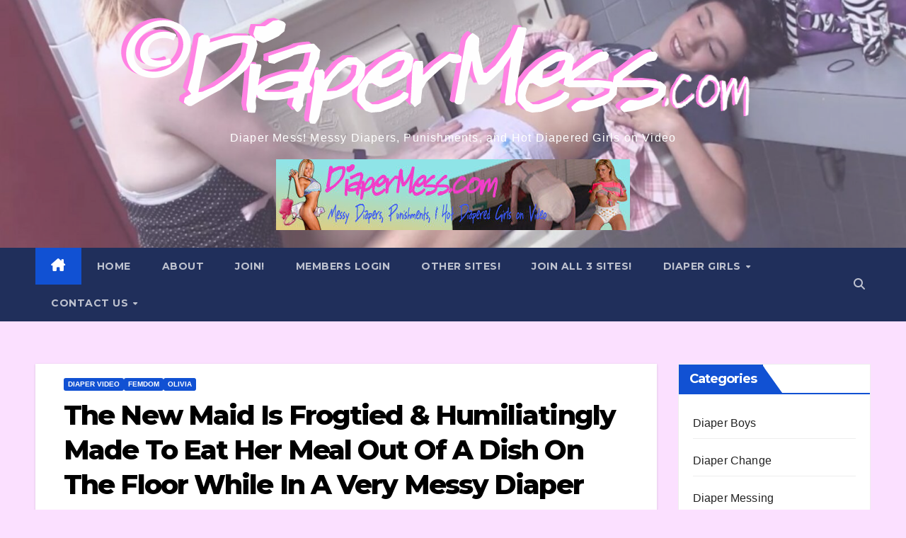

--- FILE ---
content_type: text/html; charset=UTF-8
request_url: https://www.diapermess.com/the-new-maid-is-frogtied-humiliatingly-made-to-eat-her-meal-out-of-a-dish-on-the-floor-while-in-a-very-messy-diaper/
body_size: 15228
content:
<!DOCTYPE html>
<html lang="en-US">
<head>
<meta charset="UTF-8">
<meta name="viewport" content="width=device-width, initial-scale=1">
<link rel="profile" href="http://gmpg.org/xfn/11">
<title>The New Maid Is Frogtied &#038; Humiliatingly Made To Eat Her Meal Out Of A Dish On The Floor While In A Very Messy Diaper</title>
<meta name='robots' content='max-image-preview:large' />
<link rel='dns-prefetch' href='//fonts.googleapis.com' />
<link rel="alternate" type="application/rss+xml" title=" &raquo; Feed" href="https://www.diapermess.com/feed/" />
<link rel="alternate" type="application/rss+xml" title=" &raquo; Comments Feed" href="https://www.diapermess.com/comments/feed/" />
<link rel="alternate" type="application/rss+xml" title=" &raquo; The New Maid Is Frogtied &#038; Humiliatingly Made To Eat Her Meal Out Of A Dish On The Floor While In A Very Messy Diaper Comments Feed" href="https://www.diapermess.com/the-new-maid-is-frogtied-humiliatingly-made-to-eat-her-meal-out-of-a-dish-on-the-floor-while-in-a-very-messy-diaper/feed/" />
<link rel="alternate" title="oEmbed (JSON)" type="application/json+oembed" href="https://www.diapermess.com/wp-json/oembed/1.0/embed?url=https%3A%2F%2Fwww.diapermess.com%2Fthe-new-maid-is-frogtied-humiliatingly-made-to-eat-her-meal-out-of-a-dish-on-the-floor-while-in-a-very-messy-diaper%2F" />
<link rel="alternate" title="oEmbed (XML)" type="text/xml+oembed" href="https://www.diapermess.com/wp-json/oembed/1.0/embed?url=https%3A%2F%2Fwww.diapermess.com%2Fthe-new-maid-is-frogtied-humiliatingly-made-to-eat-her-meal-out-of-a-dish-on-the-floor-while-in-a-very-messy-diaper%2F&#038;format=xml" />
		<!-- This site uses the Google Analytics by MonsterInsights plugin v9.10.1 - Using Analytics tracking - https://www.monsterinsights.com/ -->
		<!-- Note: MonsterInsights is not currently configured on this site. The site owner needs to authenticate with Google Analytics in the MonsterInsights settings panel. -->
					<!-- No tracking code set -->
				<!-- / Google Analytics by MonsterInsights -->
		<style id='wp-img-auto-sizes-contain-inline-css'>
img:is([sizes=auto i],[sizes^="auto," i]){contain-intrinsic-size:3000px 1500px}
/*# sourceURL=wp-img-auto-sizes-contain-inline-css */
</style>
<style id='wp-emoji-styles-inline-css'>

	img.wp-smiley, img.emoji {
		display: inline !important;
		border: none !important;
		box-shadow: none !important;
		height: 1em !important;
		width: 1em !important;
		margin: 0 0.07em !important;
		vertical-align: -0.1em !important;
		background: none !important;
		padding: 0 !important;
	}
/*# sourceURL=wp-emoji-styles-inline-css */
</style>
<style id='wp-block-library-inline-css'>
:root{--wp-block-synced-color:#7a00df;--wp-block-synced-color--rgb:122,0,223;--wp-bound-block-color:var(--wp-block-synced-color);--wp-editor-canvas-background:#ddd;--wp-admin-theme-color:#007cba;--wp-admin-theme-color--rgb:0,124,186;--wp-admin-theme-color-darker-10:#006ba1;--wp-admin-theme-color-darker-10--rgb:0,107,160.5;--wp-admin-theme-color-darker-20:#005a87;--wp-admin-theme-color-darker-20--rgb:0,90,135;--wp-admin-border-width-focus:2px}@media (min-resolution:192dpi){:root{--wp-admin-border-width-focus:1.5px}}.wp-element-button{cursor:pointer}:root .has-very-light-gray-background-color{background-color:#eee}:root .has-very-dark-gray-background-color{background-color:#313131}:root .has-very-light-gray-color{color:#eee}:root .has-very-dark-gray-color{color:#313131}:root .has-vivid-green-cyan-to-vivid-cyan-blue-gradient-background{background:linear-gradient(135deg,#00d084,#0693e3)}:root .has-purple-crush-gradient-background{background:linear-gradient(135deg,#34e2e4,#4721fb 50%,#ab1dfe)}:root .has-hazy-dawn-gradient-background{background:linear-gradient(135deg,#faaca8,#dad0ec)}:root .has-subdued-olive-gradient-background{background:linear-gradient(135deg,#fafae1,#67a671)}:root .has-atomic-cream-gradient-background{background:linear-gradient(135deg,#fdd79a,#004a59)}:root .has-nightshade-gradient-background{background:linear-gradient(135deg,#330968,#31cdcf)}:root .has-midnight-gradient-background{background:linear-gradient(135deg,#020381,#2874fc)}:root{--wp--preset--font-size--normal:16px;--wp--preset--font-size--huge:42px}.has-regular-font-size{font-size:1em}.has-larger-font-size{font-size:2.625em}.has-normal-font-size{font-size:var(--wp--preset--font-size--normal)}.has-huge-font-size{font-size:var(--wp--preset--font-size--huge)}.has-text-align-center{text-align:center}.has-text-align-left{text-align:left}.has-text-align-right{text-align:right}.has-fit-text{white-space:nowrap!important}#end-resizable-editor-section{display:none}.aligncenter{clear:both}.items-justified-left{justify-content:flex-start}.items-justified-center{justify-content:center}.items-justified-right{justify-content:flex-end}.items-justified-space-between{justify-content:space-between}.screen-reader-text{border:0;clip-path:inset(50%);height:1px;margin:-1px;overflow:hidden;padding:0;position:absolute;width:1px;word-wrap:normal!important}.screen-reader-text:focus{background-color:#ddd;clip-path:none;color:#444;display:block;font-size:1em;height:auto;left:5px;line-height:normal;padding:15px 23px 14px;text-decoration:none;top:5px;width:auto;z-index:100000}html :where(.has-border-color){border-style:solid}html :where([style*=border-top-color]){border-top-style:solid}html :where([style*=border-right-color]){border-right-style:solid}html :where([style*=border-bottom-color]){border-bottom-style:solid}html :where([style*=border-left-color]){border-left-style:solid}html :where([style*=border-width]){border-style:solid}html :where([style*=border-top-width]){border-top-style:solid}html :where([style*=border-right-width]){border-right-style:solid}html :where([style*=border-bottom-width]){border-bottom-style:solid}html :where([style*=border-left-width]){border-left-style:solid}html :where(img[class*=wp-image-]){height:auto;max-width:100%}:where(figure){margin:0 0 1em}html :where(.is-position-sticky){--wp-admin--admin-bar--position-offset:var(--wp-admin--admin-bar--height,0px)}@media screen and (max-width:600px){html :where(.is-position-sticky){--wp-admin--admin-bar--position-offset:0px}}

/*# sourceURL=wp-block-library-inline-css */
</style><style id='global-styles-inline-css'>
:root{--wp--preset--aspect-ratio--square: 1;--wp--preset--aspect-ratio--4-3: 4/3;--wp--preset--aspect-ratio--3-4: 3/4;--wp--preset--aspect-ratio--3-2: 3/2;--wp--preset--aspect-ratio--2-3: 2/3;--wp--preset--aspect-ratio--16-9: 16/9;--wp--preset--aspect-ratio--9-16: 9/16;--wp--preset--color--black: #000000;--wp--preset--color--cyan-bluish-gray: #abb8c3;--wp--preset--color--white: #ffffff;--wp--preset--color--pale-pink: #f78da7;--wp--preset--color--vivid-red: #cf2e2e;--wp--preset--color--luminous-vivid-orange: #ff6900;--wp--preset--color--luminous-vivid-amber: #fcb900;--wp--preset--color--light-green-cyan: #7bdcb5;--wp--preset--color--vivid-green-cyan: #00d084;--wp--preset--color--pale-cyan-blue: #8ed1fc;--wp--preset--color--vivid-cyan-blue: #0693e3;--wp--preset--color--vivid-purple: #9b51e0;--wp--preset--gradient--vivid-cyan-blue-to-vivid-purple: linear-gradient(135deg,rgb(6,147,227) 0%,rgb(155,81,224) 100%);--wp--preset--gradient--light-green-cyan-to-vivid-green-cyan: linear-gradient(135deg,rgb(122,220,180) 0%,rgb(0,208,130) 100%);--wp--preset--gradient--luminous-vivid-amber-to-luminous-vivid-orange: linear-gradient(135deg,rgb(252,185,0) 0%,rgb(255,105,0) 100%);--wp--preset--gradient--luminous-vivid-orange-to-vivid-red: linear-gradient(135deg,rgb(255,105,0) 0%,rgb(207,46,46) 100%);--wp--preset--gradient--very-light-gray-to-cyan-bluish-gray: linear-gradient(135deg,rgb(238,238,238) 0%,rgb(169,184,195) 100%);--wp--preset--gradient--cool-to-warm-spectrum: linear-gradient(135deg,rgb(74,234,220) 0%,rgb(151,120,209) 20%,rgb(207,42,186) 40%,rgb(238,44,130) 60%,rgb(251,105,98) 80%,rgb(254,248,76) 100%);--wp--preset--gradient--blush-light-purple: linear-gradient(135deg,rgb(255,206,236) 0%,rgb(152,150,240) 100%);--wp--preset--gradient--blush-bordeaux: linear-gradient(135deg,rgb(254,205,165) 0%,rgb(254,45,45) 50%,rgb(107,0,62) 100%);--wp--preset--gradient--luminous-dusk: linear-gradient(135deg,rgb(255,203,112) 0%,rgb(199,81,192) 50%,rgb(65,88,208) 100%);--wp--preset--gradient--pale-ocean: linear-gradient(135deg,rgb(255,245,203) 0%,rgb(182,227,212) 50%,rgb(51,167,181) 100%);--wp--preset--gradient--electric-grass: linear-gradient(135deg,rgb(202,248,128) 0%,rgb(113,206,126) 100%);--wp--preset--gradient--midnight: linear-gradient(135deg,rgb(2,3,129) 0%,rgb(40,116,252) 100%);--wp--preset--font-size--small: 13px;--wp--preset--font-size--medium: 20px;--wp--preset--font-size--large: 36px;--wp--preset--font-size--x-large: 42px;--wp--preset--spacing--20: 0.44rem;--wp--preset--spacing--30: 0.67rem;--wp--preset--spacing--40: 1rem;--wp--preset--spacing--50: 1.5rem;--wp--preset--spacing--60: 2.25rem;--wp--preset--spacing--70: 3.38rem;--wp--preset--spacing--80: 5.06rem;--wp--preset--shadow--natural: 6px 6px 9px rgba(0, 0, 0, 0.2);--wp--preset--shadow--deep: 12px 12px 50px rgba(0, 0, 0, 0.4);--wp--preset--shadow--sharp: 6px 6px 0px rgba(0, 0, 0, 0.2);--wp--preset--shadow--outlined: 6px 6px 0px -3px rgb(255, 255, 255), 6px 6px rgb(0, 0, 0);--wp--preset--shadow--crisp: 6px 6px 0px rgb(0, 0, 0);}:root :where(.is-layout-flow) > :first-child{margin-block-start: 0;}:root :where(.is-layout-flow) > :last-child{margin-block-end: 0;}:root :where(.is-layout-flow) > *{margin-block-start: 24px;margin-block-end: 0;}:root :where(.is-layout-constrained) > :first-child{margin-block-start: 0;}:root :where(.is-layout-constrained) > :last-child{margin-block-end: 0;}:root :where(.is-layout-constrained) > *{margin-block-start: 24px;margin-block-end: 0;}:root :where(.is-layout-flex){gap: 24px;}:root :where(.is-layout-grid){gap: 24px;}body .is-layout-flex{display: flex;}.is-layout-flex{flex-wrap: wrap;align-items: center;}.is-layout-flex > :is(*, div){margin: 0;}body .is-layout-grid{display: grid;}.is-layout-grid > :is(*, div){margin: 0;}.has-black-color{color: var(--wp--preset--color--black) !important;}.has-cyan-bluish-gray-color{color: var(--wp--preset--color--cyan-bluish-gray) !important;}.has-white-color{color: var(--wp--preset--color--white) !important;}.has-pale-pink-color{color: var(--wp--preset--color--pale-pink) !important;}.has-vivid-red-color{color: var(--wp--preset--color--vivid-red) !important;}.has-luminous-vivid-orange-color{color: var(--wp--preset--color--luminous-vivid-orange) !important;}.has-luminous-vivid-amber-color{color: var(--wp--preset--color--luminous-vivid-amber) !important;}.has-light-green-cyan-color{color: var(--wp--preset--color--light-green-cyan) !important;}.has-vivid-green-cyan-color{color: var(--wp--preset--color--vivid-green-cyan) !important;}.has-pale-cyan-blue-color{color: var(--wp--preset--color--pale-cyan-blue) !important;}.has-vivid-cyan-blue-color{color: var(--wp--preset--color--vivid-cyan-blue) !important;}.has-vivid-purple-color{color: var(--wp--preset--color--vivid-purple) !important;}.has-black-background-color{background-color: var(--wp--preset--color--black) !important;}.has-cyan-bluish-gray-background-color{background-color: var(--wp--preset--color--cyan-bluish-gray) !important;}.has-white-background-color{background-color: var(--wp--preset--color--white) !important;}.has-pale-pink-background-color{background-color: var(--wp--preset--color--pale-pink) !important;}.has-vivid-red-background-color{background-color: var(--wp--preset--color--vivid-red) !important;}.has-luminous-vivid-orange-background-color{background-color: var(--wp--preset--color--luminous-vivid-orange) !important;}.has-luminous-vivid-amber-background-color{background-color: var(--wp--preset--color--luminous-vivid-amber) !important;}.has-light-green-cyan-background-color{background-color: var(--wp--preset--color--light-green-cyan) !important;}.has-vivid-green-cyan-background-color{background-color: var(--wp--preset--color--vivid-green-cyan) !important;}.has-pale-cyan-blue-background-color{background-color: var(--wp--preset--color--pale-cyan-blue) !important;}.has-vivid-cyan-blue-background-color{background-color: var(--wp--preset--color--vivid-cyan-blue) !important;}.has-vivid-purple-background-color{background-color: var(--wp--preset--color--vivid-purple) !important;}.has-black-border-color{border-color: var(--wp--preset--color--black) !important;}.has-cyan-bluish-gray-border-color{border-color: var(--wp--preset--color--cyan-bluish-gray) !important;}.has-white-border-color{border-color: var(--wp--preset--color--white) !important;}.has-pale-pink-border-color{border-color: var(--wp--preset--color--pale-pink) !important;}.has-vivid-red-border-color{border-color: var(--wp--preset--color--vivid-red) !important;}.has-luminous-vivid-orange-border-color{border-color: var(--wp--preset--color--luminous-vivid-orange) !important;}.has-luminous-vivid-amber-border-color{border-color: var(--wp--preset--color--luminous-vivid-amber) !important;}.has-light-green-cyan-border-color{border-color: var(--wp--preset--color--light-green-cyan) !important;}.has-vivid-green-cyan-border-color{border-color: var(--wp--preset--color--vivid-green-cyan) !important;}.has-pale-cyan-blue-border-color{border-color: var(--wp--preset--color--pale-cyan-blue) !important;}.has-vivid-cyan-blue-border-color{border-color: var(--wp--preset--color--vivid-cyan-blue) !important;}.has-vivid-purple-border-color{border-color: var(--wp--preset--color--vivid-purple) !important;}.has-vivid-cyan-blue-to-vivid-purple-gradient-background{background: var(--wp--preset--gradient--vivid-cyan-blue-to-vivid-purple) !important;}.has-light-green-cyan-to-vivid-green-cyan-gradient-background{background: var(--wp--preset--gradient--light-green-cyan-to-vivid-green-cyan) !important;}.has-luminous-vivid-amber-to-luminous-vivid-orange-gradient-background{background: var(--wp--preset--gradient--luminous-vivid-amber-to-luminous-vivid-orange) !important;}.has-luminous-vivid-orange-to-vivid-red-gradient-background{background: var(--wp--preset--gradient--luminous-vivid-orange-to-vivid-red) !important;}.has-very-light-gray-to-cyan-bluish-gray-gradient-background{background: var(--wp--preset--gradient--very-light-gray-to-cyan-bluish-gray) !important;}.has-cool-to-warm-spectrum-gradient-background{background: var(--wp--preset--gradient--cool-to-warm-spectrum) !important;}.has-blush-light-purple-gradient-background{background: var(--wp--preset--gradient--blush-light-purple) !important;}.has-blush-bordeaux-gradient-background{background: var(--wp--preset--gradient--blush-bordeaux) !important;}.has-luminous-dusk-gradient-background{background: var(--wp--preset--gradient--luminous-dusk) !important;}.has-pale-ocean-gradient-background{background: var(--wp--preset--gradient--pale-ocean) !important;}.has-electric-grass-gradient-background{background: var(--wp--preset--gradient--electric-grass) !important;}.has-midnight-gradient-background{background: var(--wp--preset--gradient--midnight) !important;}.has-small-font-size{font-size: var(--wp--preset--font-size--small) !important;}.has-medium-font-size{font-size: var(--wp--preset--font-size--medium) !important;}.has-large-font-size{font-size: var(--wp--preset--font-size--large) !important;}.has-x-large-font-size{font-size: var(--wp--preset--font-size--x-large) !important;}
/*# sourceURL=global-styles-inline-css */
</style>

<style id='classic-theme-styles-inline-css'>
/*! This file is auto-generated */
.wp-block-button__link{color:#fff;background-color:#32373c;border-radius:9999px;box-shadow:none;text-decoration:none;padding:calc(.667em + 2px) calc(1.333em + 2px);font-size:1.125em}.wp-block-file__button{background:#32373c;color:#fff;text-decoration:none}
/*# sourceURL=/wp-includes/css/classic-themes.min.css */
</style>
<link rel='stylesheet' id='contact-form-7-css' href='https://www.diapermess.com/wp-content/plugins/contact-form-7/includes/css/styles.css?ver=6.1.4' media='all' />
<link rel='stylesheet' id='newsup-fonts-css' href='//fonts.googleapis.com/css?family=Montserrat%3A400%2C500%2C700%2C800%7CWork%2BSans%3A300%2C400%2C500%2C600%2C700%2C800%2C900%26display%3Dswap&#038;subset=latin%2Clatin-ext' media='all' />
<link rel='stylesheet' id='bootstrap-css' href='https://www.diapermess.com/wp-content/themes/newsup/css/bootstrap.css?ver=6.9' media='all' />
<link rel='stylesheet' id='newsup-style-css' href='https://www.diapermess.com/wp-content/themes/newsup/style.css?ver=6.9' media='all' />
<link rel='stylesheet' id='newsup-default-css' href='https://www.diapermess.com/wp-content/themes/newsup/css/colors/default.css?ver=6.9' media='all' />
<link rel='stylesheet' id='font-awesome-5-all-css' href='https://www.diapermess.com/wp-content/themes/newsup/css/font-awesome/css/all.min.css?ver=6.9' media='all' />
<link rel='stylesheet' id='font-awesome-4-shim-css' href='https://www.diapermess.com/wp-content/themes/newsup/css/font-awesome/css/v4-shims.min.css?ver=6.9' media='all' />
<link rel='stylesheet' id='owl-carousel-css' href='https://www.diapermess.com/wp-content/themes/newsup/css/owl.carousel.css?ver=6.9' media='all' />
<link rel='stylesheet' id='smartmenus-css' href='https://www.diapermess.com/wp-content/themes/newsup/css/jquery.smartmenus.bootstrap.css?ver=6.9' media='all' />
<link rel='stylesheet' id='newsup-custom-css-css' href='https://www.diapermess.com/wp-content/themes/newsup/inc/ansar/customize/css/customizer.css?ver=1.0' media='all' />
<script src="https://www.diapermess.com/wp-includes/js/jquery/jquery.min.js?ver=3.7.1" id="jquery-core-js"></script>
<script src="https://www.diapermess.com/wp-includes/js/jquery/jquery-migrate.min.js?ver=3.4.1" id="jquery-migrate-js"></script>
<script src="https://www.diapermess.com/wp-content/themes/newsup/js/navigation.js?ver=6.9" id="newsup-navigation-js"></script>
<script src="https://www.diapermess.com/wp-content/themes/newsup/js/bootstrap.js?ver=6.9" id="bootstrap-js"></script>
<script src="https://www.diapermess.com/wp-content/themes/newsup/js/owl.carousel.min.js?ver=6.9" id="owl-carousel-min-js"></script>
<script src="https://www.diapermess.com/wp-content/themes/newsup/js/jquery.smartmenus.js?ver=6.9" id="smartmenus-js-js"></script>
<script src="https://www.diapermess.com/wp-content/themes/newsup/js/jquery.smartmenus.bootstrap.js?ver=6.9" id="bootstrap-smartmenus-js-js"></script>
<script src="https://www.diapermess.com/wp-content/themes/newsup/js/jquery.marquee.js?ver=6.9" id="newsup-marquee-js-js"></script>
<script src="https://www.diapermess.com/wp-content/themes/newsup/js/main.js?ver=6.9" id="newsup-main-js-js"></script>
<link rel="https://api.w.org/" href="https://www.diapermess.com/wp-json/" /><link rel="alternate" title="JSON" type="application/json" href="https://www.diapermess.com/wp-json/wp/v2/posts/10104" /><link rel="EditURI" type="application/rsd+xml" title="RSD" href="https://www.diapermess.com/xmlrpc.php?rsd" />
<meta name="generator" content="WordPress 6.9" />
<link rel="canonical" href="https://www.diapermess.com/the-new-maid-is-frogtied-humiliatingly-made-to-eat-her-meal-out-of-a-dish-on-the-floor-while-in-a-very-messy-diaper/" />
<link rel='shortlink' href='https://www.diapermess.com/?p=10104' />
 
<style type="text/css" id="custom-background-css">
    .wrapper { background-color: fbe0ff; }
</style>
    <style type="text/css">
            body .site-title a,
        body .site-description {
            color: #ffffff;
        }

        .site-branding-text .site-title a {
                font-size: 12px;
            }

            @media only screen and (max-width: 640px) {
                .site-branding-text .site-title a {
                    font-size: 40px;

                }
            }

            @media only screen and (max-width: 375px) {
                .site-branding-text .site-title a {
                    font-size: 32px;

                }
            }

        </style>
    <style id="custom-background-css">
body.custom-background { background-color: #fbe0ff; }
</style>
	<link rel="icon" href="https://www.diapermess.com/wp-content/uploads/2025/06/cropped-14741-Bag-Hose-Tips-300p-32x32.jpg" sizes="32x32" />
<link rel="icon" href="https://www.diapermess.com/wp-content/uploads/2025/06/cropped-14741-Bag-Hose-Tips-300p-192x192.jpg" sizes="192x192" />
<link rel="apple-touch-icon" href="https://www.diapermess.com/wp-content/uploads/2025/06/cropped-14741-Bag-Hose-Tips-300p-180x180.jpg" />
<meta name="msapplication-TileImage" content="https://www.diapermess.com/wp-content/uploads/2025/06/cropped-14741-Bag-Hose-Tips-300p-270x270.jpg" />
</head>
<body class="wp-singular post-template-default single single-post postid-10104 single-format-standard custom-background wp-custom-logo wp-embed-responsive wp-theme-newsup fl-builder-lite-2-9-4-2 fl-no-js ta-hide-date-author-in-list" >
<div id="page" class="site">
<a class="skip-link screen-reader-text" href="#content">
Skip to content</a>
  <div class="wrapper" id="custom-background-css">
    <header class="mg-headwidget">
      <!--==================== TOP BAR ====================-->
            <div class="clearfix"></div>

      
      <div class="mg-nav-widget-area-back" style='background-image: url("https://www.diapermess.com/wp-content/uploads/2025/06/cropped-DpMNikkiChangedPublicRestroomChangingTray-1024x598-1.jpg" );'>
                <div class="overlay">
          <div class="inner"  style="background-color:rgba(219,196,252,0.28);" > 
              <div class="container-fluid">
                  <div class="mg-nav-widget-area">
                    <div class="row align-items-center">
                      <div class="col-md-12 text-center mx-auto">
                        <div class="navbar-header">
                          <div class="site-logo">
                            <a href="https://www.diapermess.com/" class="navbar-brand" rel="home"><img width="889" height="150" src="https://www.diapermess.com/wp-content/uploads/2025/06/cropped-DpMcomCopyright.png" class="custom-logo" alt="" decoding="async" fetchpriority="high" srcset="https://www.diapermess.com/wp-content/uploads/2025/06/cropped-DpMcomCopyright.png 889w, https://www.diapermess.com/wp-content/uploads/2025/06/cropped-DpMcomCopyright-300x51.png 300w, https://www.diapermess.com/wp-content/uploads/2025/06/cropped-DpMcomCopyright-768x130.png 768w" sizes="(max-width: 889px) 100vw, 889px" /></a>                          </div>
                          <div class="site-branding-text ">
                                                            <p class="site-title"> <a href="https://www.diapermess.com/" rel="home"></a></p>
                                                            <p class="site-description">Diaper Mess! Messy Diapers, Punishments, and Hot Diapered Girls on Video</p>
                          </div>    
                        </div>
                      </div>
                                              <div class="col text-center mx-auto">                 <div class="header-ads">
                    <a class="pull-right" # href="#"
                        target="_blank"  >
                        <img width="500" height="100" src="https://www.diapermess.com/wp-content/uploads/2025/06/cropped-cropped-DpMBanner1401.jpg" class="attachment-full size-full" alt="" decoding="async" srcset="https://www.diapermess.com/wp-content/uploads/2025/06/cropped-cropped-DpMBanner1401.jpg 500w, https://www.diapermess.com/wp-content/uploads/2025/06/cropped-cropped-DpMBanner1401-300x60.jpg 300w" sizes="(max-width: 500px) 100vw, 500px" />                    </a>
                </div>
            </div>
            <!-- Trending line END -->
                                </div>
                  </div>
              </div>
          </div>
        </div>
      </div>
    <div class="mg-menu-full">
      <nav class="navbar navbar-expand-lg navbar-wp">
        <div class="container-fluid">
          <!-- Right nav -->
          <div class="m-header align-items-center">
                            <a class="mobilehomebtn" href="https://www.diapermess.com"><span class="fa-solid fa-house-chimney"></span></a>
              <!-- navbar-toggle -->
              <button class="navbar-toggler mx-auto" type="button" data-toggle="collapse" data-target="#navbar-wp" aria-controls="navbarSupportedContent" aria-expanded="false" aria-label="Toggle navigation">
                <span class="burger">
                  <span class="burger-line"></span>
                  <span class="burger-line"></span>
                  <span class="burger-line"></span>
                </span>
              </button>
              <!-- /navbar-toggle -->
                          <div class="dropdown show mg-search-box pr-2">
                <a class="dropdown-toggle msearch ml-auto" href="#" role="button" id="dropdownMenuLink" data-toggle="dropdown" aria-haspopup="true" aria-expanded="false">
                <i class="fas fa-search"></i>
                </a> 
                <div class="dropdown-menu searchinner" aria-labelledby="dropdownMenuLink">
                    <form role="search" method="get" id="searchform" action="https://www.diapermess.com/">
  <div class="input-group">
    <input type="search" class="form-control" placeholder="Search" value="" name="s" />
    <span class="input-group-btn btn-default">
    <button type="submit" class="btn"> <i class="fas fa-search"></i> </button>
    </span> </div>
</form>                </div>
            </div>
                      
          </div>
          <!-- /Right nav --> 
          <div class="collapse navbar-collapse" id="navbar-wp">
            <div class="d-md-block">
              <ul id="menu-main-menu-visitor" class="nav navbar-nav mr-auto "><li class="active home"><a class="homebtn" href="https://www.diapermess.com"><span class='fa-solid fa-house-chimney'></span></a></li><li id="menu-item-14" class="menu-item menu-item-type-custom menu-item-object-custom menu-item-home menu-item-14"><a class="nav-link" title="Home" href="http://www.diapermess.com/">Home</a></li>
<li id="menu-item-12519" class="menu-item menu-item-type-post_type menu-item-object-page menu-item-12519"><a class="nav-link" title="About" href="https://www.diapermess.com/about/">About</a></li>
<li id="menu-item-12528" class="menu-item menu-item-type-post_type menu-item-object-page menu-item-12528"><a class="nav-link" title="Join!" href="https://www.diapermess.com/join/">Join!</a></li>
<li id="menu-item-12527" class="menu-item menu-item-type-post_type menu-item-object-page menu-item-12527"><a class="nav-link" title="Members Login" href="https://www.diapermess.com/member/">Members Login</a></li>
<li id="menu-item-7292" class="menu-item menu-item-type-post_type menu-item-object-page menu-item-7292"><a class="nav-link" title="Other Sites!" href="https://www.diapermess.com/other-sites/">Other Sites!</a></li>
<li id="menu-item-7457" class="menu-item menu-item-type-post_type menu-item-object-page menu-item-7457"><a class="nav-link" title="Join All 3 Sites!" href="https://www.diapermess.com/join-our-3-site-special/">Join All 3 Sites!</a></li>
<li id="menu-item-11" class="menu-item menu-item-type-taxonomy menu-item-object-category current-post-ancestor menu-item-has-children menu-item-11 dropdown"><a class="nav-link" title="Diaper Girls" href="https://www.diapermess.com/category/model/" data-toggle="dropdown" class="dropdown-toggle">Diaper Girls </a>
<ul role="menu" class=" dropdown-menu">
	<li id="menu-item-6776" class="menu-item menu-item-type-taxonomy menu-item-object-category menu-item-6776"><a class="dropdown-item" title="Abby" href="https://www.diapermess.com/category/model/abby/">Abby</a></li>
	<li id="menu-item-5403" class="menu-item menu-item-type-taxonomy menu-item-object-category menu-item-5403"><a class="dropdown-item" title="Alyssa" href="https://www.diapermess.com/category/model/alyssa/">Alyssa</a></li>
	<li id="menu-item-9291" class="menu-item menu-item-type-taxonomy menu-item-object-category menu-item-9291"><a class="dropdown-item" title="Anastasia" href="https://www.diapermess.com/category/model/anastasia/">Anastasia</a></li>
	<li id="menu-item-9293" class="menu-item menu-item-type-taxonomy menu-item-object-category menu-item-9293"><a class="dropdown-item" title="Ashley" href="https://www.diapermess.com/category/model/ashley/">Ashley</a></li>
	<li id="menu-item-5404" class="menu-item menu-item-type-taxonomy menu-item-object-category menu-item-5404"><a class="dropdown-item" title="Bailey" href="https://www.diapermess.com/category/model/bailey/">Bailey</a></li>
	<li id="menu-item-9294" class="menu-item menu-item-type-taxonomy menu-item-object-category menu-item-9294"><a class="dropdown-item" title="Cherry" href="https://www.diapermess.com/category/model/cherry/">Cherry</a></li>
	<li id="menu-item-5406" class="menu-item menu-item-type-taxonomy menu-item-object-category menu-item-5406"><a class="dropdown-item" title="Dakota" href="https://www.diapermess.com/category/model/dakota/">Dakota</a></li>
	<li id="menu-item-11051" class="menu-item menu-item-type-taxonomy menu-item-object-category menu-item-11051"><a class="dropdown-item" title="Ella" href="https://www.diapermess.com/category/model/ella/">Ella</a></li>
	<li id="menu-item-5407" class="menu-item menu-item-type-taxonomy menu-item-object-category menu-item-5407"><a class="dropdown-item" title="Emily" href="https://www.diapermess.com/category/model/emily/">Emily</a></li>
	<li id="menu-item-11052" class="menu-item menu-item-type-taxonomy menu-item-object-category menu-item-11052"><a class="dropdown-item" title="Fawn" href="https://www.diapermess.com/category/model/fawn/">Fawn</a></li>
	<li id="menu-item-1465" class="menu-item menu-item-type-taxonomy menu-item-object-category menu-item-1465"><a class="dropdown-item" title="Fionna" href="https://www.diapermess.com/category/model/fionna/">Fionna</a></li>
	<li id="menu-item-11053" class="menu-item menu-item-type-taxonomy menu-item-object-category menu-item-11053"><a class="dropdown-item" title="Grace" href="https://www.diapermess.com/category/model/grace/">Grace</a></li>
	<li id="menu-item-9295" class="menu-item menu-item-type-taxonomy menu-item-object-category menu-item-9295"><a class="dropdown-item" title="Hannah" href="https://www.diapermess.com/category/model/hannah/">Hannah</a></li>
	<li id="menu-item-6648" class="menu-item menu-item-type-taxonomy menu-item-object-category menu-item-6648"><a class="dropdown-item" title="Katarina" href="https://www.diapermess.com/category/model/katarina/">Katarina</a></li>
	<li id="menu-item-5408" class="menu-item menu-item-type-taxonomy menu-item-object-category menu-item-5408"><a class="dropdown-item" title="Krystal" href="https://www.diapermess.com/category/model/krystal/">Krystal</a></li>
	<li id="menu-item-9296" class="menu-item menu-item-type-taxonomy menu-item-object-category menu-item-9296"><a class="dropdown-item" title="Lydia" href="https://www.diapermess.com/category/model/lydia/">Lydia</a></li>
	<li id="menu-item-9297" class="menu-item menu-item-type-taxonomy menu-item-object-category menu-item-9297"><a class="dropdown-item" title="Mandy" href="https://www.diapermess.com/category/model/mandy/">Mandy</a></li>
	<li id="menu-item-1978" class="menu-item menu-item-type-taxonomy menu-item-object-category menu-item-1978"><a class="dropdown-item" title="Mia" href="https://www.diapermess.com/category/model/mia/">Mia</a></li>
	<li id="menu-item-11054" class="menu-item menu-item-type-taxonomy menu-item-object-category menu-item-11054"><a class="dropdown-item" title="Nadia" href="https://www.diapermess.com/category/model/nadia/">Nadia</a></li>
	<li id="menu-item-7161" class="menu-item menu-item-type-taxonomy menu-item-object-category menu-item-7161"><a class="dropdown-item" title="Natalia" href="https://www.diapermess.com/category/model/natalia/">Natalia</a></li>
	<li id="menu-item-5410" class="menu-item menu-item-type-taxonomy menu-item-object-category menu-item-5410"><a class="dropdown-item" title="Nikki N" href="https://www.diapermess.com/category/model/nikki-n/">Nikki N</a></li>
	<li id="menu-item-5927" class="menu-item menu-item-type-taxonomy menu-item-object-category menu-item-5927"><a class="dropdown-item" title="Odette" href="https://www.diapermess.com/category/model/odette/">Odette</a></li>
	<li id="menu-item-9298" class="menu-item menu-item-type-taxonomy menu-item-object-category current-post-ancestor current-menu-parent current-post-parent menu-item-9298"><a class="dropdown-item" title="Olivia" href="https://www.diapermess.com/category/model/olivia/">Olivia</a></li>
	<li id="menu-item-9299" class="menu-item menu-item-type-taxonomy menu-item-object-category menu-item-9299"><a class="dropdown-item" title="Savannah" href="https://www.diapermess.com/category/model/savannah/">Savannah</a></li>
	<li id="menu-item-36" class="menu-item menu-item-type-taxonomy menu-item-object-category menu-item-36"><a class="dropdown-item" title="Star" href="https://www.diapermess.com/category/model/star/">Star</a></li>
	<li id="menu-item-363" class="menu-item menu-item-type-taxonomy menu-item-object-category menu-item-363"><a class="dropdown-item" title="Summer" href="https://www.diapermess.com/category/model/summer/">Summer</a></li>
	<li id="menu-item-11055" class="menu-item menu-item-type-taxonomy menu-item-object-category menu-item-11055"><a class="dropdown-item" title="Sunshine" href="https://www.diapermess.com/category/model/sunshine/">Sunshine</a></li>
	<li id="menu-item-9301" class="menu-item menu-item-type-taxonomy menu-item-object-category menu-item-9301"><a class="dropdown-item" title="Tara" href="https://www.diapermess.com/category/model/tara/">Tara</a></li>
	<li id="menu-item-7163" class="menu-item menu-item-type-taxonomy menu-item-object-category menu-item-7163"><a class="dropdown-item" title="Zoe" href="https://www.diapermess.com/category/model/zoe/">Zoe</a></li>
</ul>
</li>
<li id="menu-item-12526" class="menu-item menu-item-type-post_type menu-item-object-page menu-item-has-children menu-item-12526 dropdown"><a class="nav-link" title="Contact Us" href="https://www.diapermess.com/contact-us/" data-toggle="dropdown" class="dropdown-toggle">Contact Us </a>
<ul role="menu" class=" dropdown-menu">
	<li id="menu-item-12521" class="menu-item menu-item-type-post_type menu-item-object-page menu-item-12521"><a class="dropdown-item" title="Contact Us" href="https://www.diapermess.com/contact-us/">Contact Us</a></li>
	<li id="menu-item-12522" class="menu-item menu-item-type-post_type menu-item-object-page menu-item-12522"><a class="dropdown-item" title="Model Search" href="https://www.diapermess.com/contact-us/models/">Model Search</a></li>
	<li id="menu-item-12520" class="menu-item menu-item-type-post_type menu-item-object-page menu-item-12520"><a class="dropdown-item" title="18 U.S.C. 2257 Record-Keeping Requirements Compliance Statement" href="https://www.diapermess.com/18-u-s-c-2257-record-keeping-requirements-compliance-statement/">18 U.S.C. 2257 Record-Keeping Requirements Compliance Statement</a></li>
</ul>
</li>
</ul>            </div>      
          </div>
          <!-- Right nav -->
          <div class="desk-header d-lg-flex pl-3 ml-auto my-2 my-lg-0 position-relative align-items-center">
                        <div class="dropdown show mg-search-box pr-2">
                <a class="dropdown-toggle msearch ml-auto" href="#" role="button" id="dropdownMenuLink" data-toggle="dropdown" aria-haspopup="true" aria-expanded="false">
                <i class="fas fa-search"></i>
                </a> 
                <div class="dropdown-menu searchinner" aria-labelledby="dropdownMenuLink">
                    <form role="search" method="get" id="searchform" action="https://www.diapermess.com/">
  <div class="input-group">
    <input type="search" class="form-control" placeholder="Search" value="" name="s" />
    <span class="input-group-btn btn-default">
    <button type="submit" class="btn"> <i class="fas fa-search"></i> </button>
    </span> </div>
</form>                </div>
            </div>
                  </div>
          <!-- /Right nav -->
      </div>
      </nav> <!-- /Navigation -->
    </div>
</header>
<div class="clearfix"></div> <!-- =========================
     Page Content Section      
============================== -->
<main id="content" class="single-class content">
  <!--container-->
    <div class="container-fluid">
      <!--row-->
        <div class="row">
                  <div class="col-lg-9 col-md-8">
                                <div class="mg-blog-post-box"> 
                    <div class="mg-header">
                        <div class="mg-blog-category"><a class="newsup-categories category-color-1" href="https://www.diapermess.com/category/diaper-video/" alt="View all posts in Diaper Video"> 
                                 Diaper Video
                             </a><a class="newsup-categories category-color-1" href="https://www.diapermess.com/category/femdom/" alt="View all posts in FemDom"> 
                                 FemDom
                             </a><a class="newsup-categories category-color-1" href="https://www.diapermess.com/category/model/olivia/" alt="View all posts in Olivia"> 
                                 Olivia
                             </a></div>                        <h1 class="title single"> <a title="Permalink to: The New Maid Is Frogtied &#038; Humiliatingly Made To Eat Her Meal Out Of A Dish On The Floor While In A Very Messy Diaper">
                            The New Maid Is Frogtied &#038; Humiliatingly Made To Eat Her Meal Out Of A Dish On The Floor While In A Very Messy Diaper</a>
                        </h1>
                                                <div class="media mg-info-author-block"> 
                                                        <div class="media-body">
                                                            <span class="mg-blog-date"><i class="fas fa-clock"></i> 
                                    Nov 11, 2017                                </span>
                                                                <span class="newsup-tags"><i class="fas fa-tag"></i>
                                     <a href="https://www.diapermess.com/tag/abena/">#Abena</a>,  <a href="https://www.diapermess.com/tag/bondage/">#Bondage</a>,  <a href="https://www.diapermess.com/tag/diaper-poop/">#Diaper Poop</a>,  <a href="https://www.diapermess.com/tag/humiliation/">#humiliation</a>, <a href="https://www.diapermess.com/tag/punishment/">#punishment</a>                                    </span>
                                                            </div>
                        </div>
                                            </div>
                    <img width="1920" height="1080" src="https://www.diapermess.com/wp-content/uploads/2017/11/DpMOliviaMaidFrogtieMessyMade2EatOutOfDishFloor.jpg" class="img-fluid single-featured-image wp-post-image" alt="" decoding="async" srcset="https://www.diapermess.com/wp-content/uploads/2017/11/DpMOliviaMaidFrogtieMessyMade2EatOutOfDishFloor.jpg 1920w, https://www.diapermess.com/wp-content/uploads/2017/11/DpMOliviaMaidFrogtieMessyMade2EatOutOfDishFloor-300x169.jpg 300w, https://www.diapermess.com/wp-content/uploads/2017/11/DpMOliviaMaidFrogtieMessyMade2EatOutOfDishFloor-768x432.jpg 768w, https://www.diapermess.com/wp-content/uploads/2017/11/DpMOliviaMaidFrogtieMessyMade2EatOutOfDishFloor-1024x576.jpg 1024w, https://www.diapermess.com/wp-content/uploads/2017/11/DpMOliviaMaidFrogtieMessyMade2EatOutOfDishFloor-195x110.jpg 195w" sizes="(max-width: 1920px) 100vw, 1920px" />                    <article class="page-content-single small single">
                        <p><a href="http://www.diapermess.com/wp-content/uploads/2017/11/DpMOliviaMaidFrogtieMessyMade2EatOutOfDishFloor.jpg"><img decoding="async" class="alignnone size-medium wp-image-10105" src="http://www.diapermess.com/wp-content/uploads/2017/11/DpMOliviaMaidFrogtieMessyMade2EatOutOfDishFloor-300x169.jpg" alt="" width="300" height="169" srcset="https://www.diapermess.com/wp-content/uploads/2017/11/DpMOliviaMaidFrogtieMessyMade2EatOutOfDishFloor-300x169.jpg 300w, https://www.diapermess.com/wp-content/uploads/2017/11/DpMOliviaMaidFrogtieMessyMade2EatOutOfDishFloor-768x432.jpg 768w, https://www.diapermess.com/wp-content/uploads/2017/11/DpMOliviaMaidFrogtieMessyMade2EatOutOfDishFloor-1024x576.jpg 1024w, https://www.diapermess.com/wp-content/uploads/2017/11/DpMOliviaMaidFrogtieMessyMade2EatOutOfDishFloor-195x110.jpg 195w, https://www.diapermess.com/wp-content/uploads/2017/11/DpMOliviaMaidFrogtieMessyMade2EatOutOfDishFloor.jpg 1920w" sizes="(max-width: 300px) 100vw, 300px" /></a> <a href="http://www.diapermess.com/wp-content/uploads/2017/11/DpMOliviaMaidFrogtieMessyMade2EatOutOfDishFloor2.jpg"><img loading="lazy" decoding="async" class="alignnone size-medium wp-image-10106" src="http://www.diapermess.com/wp-content/uploads/2017/11/DpMOliviaMaidFrogtieMessyMade2EatOutOfDishFloor2-300x169.jpg" alt="" width="300" height="169" srcset="https://www.diapermess.com/wp-content/uploads/2017/11/DpMOliviaMaidFrogtieMessyMade2EatOutOfDishFloor2-300x169.jpg 300w, https://www.diapermess.com/wp-content/uploads/2017/11/DpMOliviaMaidFrogtieMessyMade2EatOutOfDishFloor2-768x432.jpg 768w, https://www.diapermess.com/wp-content/uploads/2017/11/DpMOliviaMaidFrogtieMessyMade2EatOutOfDishFloor2-1024x576.jpg 1024w, https://www.diapermess.com/wp-content/uploads/2017/11/DpMOliviaMaidFrogtieMessyMade2EatOutOfDishFloor2-195x110.jpg 195w, https://www.diapermess.com/wp-content/uploads/2017/11/DpMOliviaMaidFrogtieMessyMade2EatOutOfDishFloor2.jpg 1920w" sizes="auto, (max-width: 300px) 100vw, 300px" /></a> <a href="http://www.diapermess.com/wp-content/uploads/2017/11/DpMOliviaMaidFrogtieMessyMade2EatOutOfDishFloor3.jpg"><img loading="lazy" decoding="async" class="alignnone size-medium wp-image-10107" src="http://www.diapermess.com/wp-content/uploads/2017/11/DpMOliviaMaidFrogtieMessyMade2EatOutOfDishFloor3-300x169.jpg" alt="" width="300" height="169" srcset="https://www.diapermess.com/wp-content/uploads/2017/11/DpMOliviaMaidFrogtieMessyMade2EatOutOfDishFloor3-300x169.jpg 300w, https://www.diapermess.com/wp-content/uploads/2017/11/DpMOliviaMaidFrogtieMessyMade2EatOutOfDishFloor3-768x432.jpg 768w, https://www.diapermess.com/wp-content/uploads/2017/11/DpMOliviaMaidFrogtieMessyMade2EatOutOfDishFloor3-1024x576.jpg 1024w, https://www.diapermess.com/wp-content/uploads/2017/11/DpMOliviaMaidFrogtieMessyMade2EatOutOfDishFloor3-195x110.jpg 195w, https://www.diapermess.com/wp-content/uploads/2017/11/DpMOliviaMaidFrogtieMessyMade2EatOutOfDishFloor3.jpg 1920w" sizes="auto, (max-width: 300px) 100vw, 300px" /></a></p>
<p>&nbsp;</p>
<p>&nbsp;</p>
<p><span id="more-10104"></span></p>
<p>&nbsp;</p>
<p><a href="http://www.diapermess.com/members/DpMOliviaMaidFrogtieMessyMade2EatOutOfDishFloor.mp4">Download HD Video</a></p>
<p><a href="http://www.diapermess.com/members/DpMOliviaMaidFrogtieMessyMade2EatOutOfDishFloor.zip">Download Pictures zip</a> (40 pictures)</p>
<p><a href="http://www.diapermess.com/members/DpMOliviaMaidFrogtieMessyMade2EatOutOfDishFloori.mp4">Download Video in iPhone/Android/etc format</a></p>
<p>&nbsp;</p>
        <script>
        function pinIt() {
        var e = document.createElement('script');
        e.setAttribute('type','text/javascript');
        e.setAttribute('charset','UTF-8');
        e.setAttribute('src','https://assets.pinterest.com/js/pinmarklet.js?r='+Math.random()*99999999);
        document.body.appendChild(e);
        }
        </script>
        <div class="post-share">
            <div class="post-share-icons cf">
                <a href="https://www.facebook.com/sharer.php?u=https%3A%2F%2Fwww.diapermess.com%2Fthe-new-maid-is-frogtied-humiliatingly-made-to-eat-her-meal-out-of-a-dish-on-the-floor-while-in-a-very-messy-diaper%2F" class="link facebook" target="_blank" >
                    <i class="fab fa-facebook"></i>
                </a>
                <a href="http://twitter.com/share?url=https%3A%2F%2Fwww.diapermess.com%2Fthe-new-maid-is-frogtied-humiliatingly-made-to-eat-her-meal-out-of-a-dish-on-the-floor-while-in-a-very-messy-diaper%2F&#038;text=The%20New%20Maid%20Is%20Frogtied%20%26%20Humiliatingly%20Made%20To%20Eat%20Her%20Meal%20Out%20Of%20A%20Dish%20On%20The%20Floor%20While%20In%20A%20Very%20Messy%20Diaper" class="link x-twitter" target="_blank">
                    <i class="fa-brands fa-x-twitter"></i>
                </a>
                <a href="mailto:?subject=The%20New%20Maid%20Is%20Frogtied%20%26#038;%20Humiliatingly%20Made%20To%20Eat%20Her%20Meal%20Out%20Of%20A%20Dish%20On%20The%20Floor%20While%20In%20A%20Very%20Messy%20Diaper&#038;body=https%3A%2F%2Fwww.diapermess.com%2Fthe-new-maid-is-frogtied-humiliatingly-made-to-eat-her-meal-out-of-a-dish-on-the-floor-while-in-a-very-messy-diaper%2F" class="link email" target="_blank" >
                    <i class="fas fa-envelope"></i>
                </a>
                <a href="https://www.linkedin.com/sharing/share-offsite/?url=https%3A%2F%2Fwww.diapermess.com%2Fthe-new-maid-is-frogtied-humiliatingly-made-to-eat-her-meal-out-of-a-dish-on-the-floor-while-in-a-very-messy-diaper%2F&#038;title=The%20New%20Maid%20Is%20Frogtied%20%26%20Humiliatingly%20Made%20To%20Eat%20Her%20Meal%20Out%20Of%20A%20Dish%20On%20The%20Floor%20While%20In%20A%20Very%20Messy%20Diaper" class="link linkedin" target="_blank" >
                    <i class="fab fa-linkedin"></i>
                </a>
                <a href="https://telegram.me/share/url?url=https%3A%2F%2Fwww.diapermess.com%2Fthe-new-maid-is-frogtied-humiliatingly-made-to-eat-her-meal-out-of-a-dish-on-the-floor-while-in-a-very-messy-diaper%2F&#038;text&#038;title=The%20New%20Maid%20Is%20Frogtied%20%26%20Humiliatingly%20Made%20To%20Eat%20Her%20Meal%20Out%20Of%20A%20Dish%20On%20The%20Floor%20While%20In%20A%20Very%20Messy%20Diaper" class="link telegram" target="_blank" >
                    <i class="fab fa-telegram"></i>
                </a>
                <a href="javascript:pinIt();" class="link pinterest">
                    <i class="fab fa-pinterest"></i>
                </a>
                <a class="print-r" href="javascript:window.print()">
                    <i class="fas fa-print"></i>
                </a>  
            </div>
        </div>
                            <div class="clearfix mb-3"></div>
                        
	<nav class="navigation post-navigation" aria-label="Posts">
		<h2 class="screen-reader-text">Post navigation</h2>
		<div class="nav-links"><div class="nav-previous"><a href="https://www.diapermess.com/dakota-builds-a-fort-out-of-bags-of-diapers-before-she-empties-her-bladder-into-her-diaper-plays-in-it/" rel="prev">Dakota Builds A Fort Out Of Bags Of Diapers Before She Empties Her Bladder Into Her Diaper &#038; Plays In It <div class="fa fa-angle-double-right"></div><span></span></a></div><div class="nav-next"><a href="https://www.diapermess.com/little-ab-krystal-makes-a-big-messy-in-her-diapee-while-frolicking-with-stuffed-animals/" rel="next"><div class="fa fa-angle-double-left"></div><span></span> Little AB Krystal Makes A Big Messy In Her Diapee While Frolicking With Stuffed Animals</a></div></div>
	</nav>                                          </article>
                </div>
            <div id="comments" class="comments-area mg-card-box padding-20 mb-md-0 mb-4">

			<div class="mg-heading-bor-bt">
		<h5 class="comments-title">
			One thought on &ldquo;The New Maid Is Frogtied &#038; Humiliatingly Made To Eat Her Meal Out Of A Dish On The Floor While In A Very Messy Diaper&rdquo;		</h5>
		</div>

		
		<ol class="comment-list">
					<li id="comment-115112" class="comment even thread-even depth-1">
			<article id="div-comment-115112" class="comment-body">
				<footer class="comment-meta">
					<div class="comment-author vcard">
						<img alt='' src='https://secure.gravatar.com/avatar/d0ffe185c4c9eea91c5e7b3d7b64a8c0bc22fad96830e118f62752501ad0d420?s=32&#038;d=mm&#038;r=g' srcset='https://secure.gravatar.com/avatar/d0ffe185c4c9eea91c5e7b3d7b64a8c0bc22fad96830e118f62752501ad0d420?s=64&#038;d=mm&#038;r=g 2x' class='avatar avatar-32 photo' height='32' width='32' loading='lazy' decoding='async'/>						<b class="fn">MS MARY ELIZABETH ANDREWS</b> <span class="says">says:</span>					</div><!-- .comment-author -->

					<div class="comment-metadata">
						<a href="https://www.diapermess.com/the-new-maid-is-frogtied-humiliatingly-made-to-eat-her-meal-out-of-a-dish-on-the-floor-while-in-a-very-messy-diaper/#comment-115112"><time datetime="2019-02-02T04:10:07-08:00">February 2, 2019 at 4:10 am</time></a>					</div><!-- .comment-metadata -->

									</footer><!-- .comment-meta -->

				<div class="comment-content">
					<p>I LOVE IT.</p>
				</div><!-- .comment-content -->

				<div class="reply"><a rel="nofollow" class="comment-reply-link" href="https://www.diapermess.com/the-new-maid-is-frogtied-humiliatingly-made-to-eat-her-meal-out-of-a-dish-on-the-floor-while-in-a-very-messy-diaper/?replytocom=115112#respond" data-commentid="115112" data-postid="10104" data-belowelement="div-comment-115112" data-respondelement="respond" data-replyto="Reply to MS MARY ELIZABETH ANDREWS" aria-label="Reply to MS MARY ELIZABETH ANDREWS">Reply</a></div>			</article><!-- .comment-body -->
		</li><!-- #comment-## -->
		</ol><!-- .comment-list -->

			<div id="respond" class="comment-respond">
		<h3 id="reply-title" class="comment-reply-title">Leave a Reply <small><a rel="nofollow" id="cancel-comment-reply-link" href="/the-new-maid-is-frogtied-humiliatingly-made-to-eat-her-meal-out-of-a-dish-on-the-floor-while-in-a-very-messy-diaper/#respond" style="display:none;">Cancel reply</a></small></h3><form action="https://www.diapermess.com/wp-comments-post.php" method="post" id="commentform" class="comment-form"><p class="comment-notes"><span id="email-notes">Your email address will not be published.</span> <span class="required-field-message">Required fields are marked <span class="required">*</span></span></p><p class="comment-form-comment"><label for="comment">Comment <span class="required">*</span></label> <textarea autocomplete="new-password"  id="ef3f1cc22a"  name="ef3f1cc22a"   cols="45" rows="8" maxlength="65525" required></textarea><textarea id="comment" aria-label="hp-comment" aria-hidden="true" name="comment" autocomplete="new-password" style="padding:0 !important;clip:rect(1px, 1px, 1px, 1px) !important;position:absolute !important;white-space:nowrap !important;height:1px !important;width:1px !important;overflow:hidden !important;" tabindex="-1"></textarea><script data-noptimize>document.getElementById("comment").setAttribute( "id", "aea6c5175ac20f0079379753d6827399" );document.getElementById("ef3f1cc22a").setAttribute( "id", "comment" );</script></p><p class="comment-form-author"><label for="author">Name <span class="required">*</span></label> <input id="author" name="author" type="text" value="" size="30" maxlength="245" autocomplete="name" required /></p>
<p class="comment-form-email"><label for="email">Email <span class="required">*</span></label> <input id="email" name="email" type="email" value="" size="30" maxlength="100" aria-describedby="email-notes" autocomplete="email" required /></p>
<p class="comment-form-url"><label for="url">Website</label> <input id="url" name="url" type="url" value="" size="30" maxlength="200" autocomplete="url" /></p>
<p class="comment-form-cookies-consent"><input id="wp-comment-cookies-consent" name="wp-comment-cookies-consent" type="checkbox" value="yes" /> <label for="wp-comment-cookies-consent">Save my name, email, and website in this browser for the next time I comment.</label></p>
<p class="form-submit"><input name="submit" type="submit" id="submit" class="submit" value="Post Comment" /> <input type='hidden' name='comment_post_ID' value='10104' id='comment_post_ID' />
<input type='hidden' name='comment_parent' id='comment_parent' value='0' />
</p></form>	</div><!-- #respond -->
	</div><!-- #comments -->        </div>
        <aside class="col-lg-3 col-md-4 sidebar-sticky">
                
<aside id="secondary" class="widget-area" role="complementary">
	<div id="sidebar-right" class="mg-sidebar">
		<div id="categories-2" class="mg-widget widget_categories"><div class="mg-wid-title"><h6 class="wtitle">Categories</h6></div>
			<ul>
					<li class="cat-item cat-item-18"><a href="https://www.diapermess.com/category/diaper-boys/">Diaper Boys</a>
</li>
	<li class="cat-item cat-item-13"><a href="https://www.diapermess.com/category/diaper-change/">Diaper Change</a>
</li>
	<li class="cat-item cat-item-46"><a href="https://www.diapermess.com/category/diaper-messing/">Diaper Messing</a>
</li>
	<li class="cat-item cat-item-48"><a href="https://www.diapermess.com/category/diaper-peeing/">Diaper Peeing</a>
</li>
	<li class="cat-item cat-item-63"><a href="https://www.diapermess.com/category/diaper-photos-high-res/">Diaper Photos &#8211; Professional</a>
</li>
	<li class="cat-item cat-item-5"><a href="https://www.diapermess.com/category/diaper-video/">Diaper Video</a>
</li>
	<li class="cat-item cat-item-54"><a href="https://www.diapermess.com/category/enemas/">Enemas</a>
</li>
	<li class="cat-item cat-item-11"><a href="https://www.diapermess.com/category/femdom/">FemDom</a>
</li>
	<li class="cat-item cat-item-109"><a href="https://www.diapermess.com/category/member-exclusives/">Member Exclusives</a>
</li>
	<li class="cat-item cat-item-2"><a href="https://www.diapermess.com/category/model/">Model</a>
<ul class='children'>
	<li class="cat-item cat-item-172"><a href="https://www.diapermess.com/category/model/abby/">Abby</a>
</li>
	<li class="cat-item cat-item-144"><a href="https://www.diapermess.com/category/model/alyssa/">Alyssa</a>
</li>
	<li class="cat-item cat-item-183"><a href="https://www.diapermess.com/category/model/anastasia/">Anastasia</a>
</li>
	<li class="cat-item cat-item-192"><a href="https://www.diapermess.com/category/model/andi/">Andi</a>
</li>
	<li class="cat-item cat-item-198"><a href="https://www.diapermess.com/category/model/ashley/">Ashley</a>
</li>
	<li class="cat-item cat-item-141"><a href="https://www.diapermess.com/category/model/bailey/">Bailey</a>
</li>
	<li class="cat-item cat-item-147"><a href="https://www.diapermess.com/category/model/bella/">Bella</a>
</li>
	<li class="cat-item cat-item-82"><a href="https://www.diapermess.com/category/model/catherine-foxx/">Catherine Foxx</a>
</li>
	<li class="cat-item cat-item-186"><a href="https://www.diapermess.com/category/model/cherry/">Cherry</a>
</li>
	<li class="cat-item cat-item-128"><a href="https://www.diapermess.com/category/model/dakota/">Dakota</a>
</li>
	<li class="cat-item cat-item-215"><a href="https://www.diapermess.com/category/model/ella/">Ella</a>
</li>
	<li class="cat-item cat-item-119"><a href="https://www.diapermess.com/category/model/emily/">Emily</a>
</li>
	<li class="cat-item cat-item-207"><a href="https://www.diapermess.com/category/model/fawn/">Fawn</a>
</li>
	<li class="cat-item cat-item-75"><a href="https://www.diapermess.com/category/model/fionna/">Fionna</a>
</li>
	<li class="cat-item cat-item-212"><a href="https://www.diapermess.com/category/model/grace/">Grace</a>
</li>
	<li class="cat-item cat-item-194"><a href="https://www.diapermess.com/category/model/hannah/">Hannah</a>
</li>
	<li class="cat-item cat-item-191"><a href="https://www.diapermess.com/category/model/indica/">Indica</a>
</li>
	<li class="cat-item cat-item-171"><a href="https://www.diapermess.com/category/model/katarina/">Katarina</a>
</li>
	<li class="cat-item cat-item-140"><a href="https://www.diapermess.com/category/model/krystal/">Krystal</a>
</li>
	<li class="cat-item cat-item-209"><a href="https://www.diapermess.com/category/model/lacey/">Lacey</a>
</li>
	<li class="cat-item cat-item-204"><a href="https://www.diapermess.com/category/model/lili/">Lili</a>
</li>
	<li class="cat-item cat-item-130"><a href="https://www.diapermess.com/category/model/lizzy/">Lizzy</a>
</li>
	<li class="cat-item cat-item-201"><a href="https://www.diapermess.com/category/model/lydia/">Lydia</a>
</li>
	<li class="cat-item cat-item-181"><a href="https://www.diapermess.com/category/model/mandy/">Mandy</a>
</li>
	<li class="cat-item cat-item-93"><a href="https://www.diapermess.com/category/model/mia/">Mia</a>
</li>
	<li class="cat-item cat-item-216"><a href="https://www.diapermess.com/category/model/miles/">Miles</a>
</li>
	<li class="cat-item cat-item-133"><a href="https://www.diapermess.com/category/model/nadia/">Nadia</a>
</li>
	<li class="cat-item cat-item-3"><a href="https://www.diapermess.com/category/model/natalia/">Natalia</a>
</li>
	<li class="cat-item cat-item-83"><a href="https://www.diapermess.com/category/model/nichole-foxx/">Nichole Foxx</a>
</li>
	<li class="cat-item cat-item-142"><a href="https://www.diapermess.com/category/model/nikki-n/">Nikki N</a>
</li>
	<li class="cat-item cat-item-155"><a href="https://www.diapermess.com/category/model/odette/">Odette</a>
</li>
	<li class="cat-item cat-item-177"><a href="https://www.diapermess.com/category/model/olivia/">Olivia</a>
</li>
	<li class="cat-item cat-item-169"><a href="https://www.diapermess.com/category/model/piper/">Piper</a>
</li>
	<li class="cat-item cat-item-196"><a href="https://www.diapermess.com/category/model/pumpkin/">Pumpkin</a>
</li>
	<li class="cat-item cat-item-149"><a href="https://www.diapermess.com/category/model/ren/">Ren</a>
</li>
	<li class="cat-item cat-item-76"><a href="https://www.diapermess.com/category/model/rosi/">Rosi</a>
</li>
	<li class="cat-item cat-item-179"><a href="https://www.diapermess.com/category/model/savannah/">Savannah</a>
</li>
	<li class="cat-item cat-item-10"><a href="https://www.diapermess.com/category/model/star/">Star</a>
</li>
	<li class="cat-item cat-item-193"><a href="https://www.diapermess.com/category/model/stefania/">Stefania</a>
</li>
	<li class="cat-item cat-item-38"><a href="https://www.diapermess.com/category/model/summer/">Summer</a>
</li>
	<li class="cat-item cat-item-184"><a href="https://www.diapermess.com/category/model/sunshine/">Sunshine</a>
</li>
	<li class="cat-item cat-item-187"><a href="https://www.diapermess.com/category/model/tara/">Tara</a>
</li>
	<li class="cat-item cat-item-43"><a href="https://www.diapermess.com/category/model/taylor-dawn/">Taylor Dawn</a>
</li>
	<li class="cat-item cat-item-164"><a href="https://www.diapermess.com/category/model/terra/">Terra</a>
</li>
	<li class="cat-item cat-item-173"><a href="https://www.diapermess.com/category/model/zoe/">Zoe</a>
</li>
</ul>
</li>
	<li class="cat-item cat-item-65"><a href="https://www.diapermess.com/category/notes/">Notes</a>
</li>
	<li class="cat-item cat-item-15"><a href="https://www.diapermess.com/category/pov/">POV</a>
</li>
	<li class="cat-item cat-item-49"><a href="https://www.diapermess.com/category/someones-cumming/">Someone&#039;s Cumming ;-)</a>
</li>
			</ul>

			</div><div id="tag_cloud-2" class="mg-widget widget_tag_cloud"><div class="mg-wid-title"><h6 class="wtitle">Tags</h6></div><div class="tagcloud"><a href="https://www.diapermess.com/tag/super-dry-kids/" class="tag-cloud-link tag-link-24 tag-link-position-1" style="font-size: 11.294117647059pt;" aria-label="ABUniverse Diapers (31 items)">ABUniverse Diapers</a>
<a href="https://www.diapermess.com/tag/adult-baby/" class="tag-cloud-link tag-link-89 tag-link-position-2" style="font-size: 15.137254901961pt;" aria-label="Adult Baby (84 items)">Adult Baby</a>
<a href="https://www.diapermess.com/tag/aww-so-cute/" class="tag-cloud-link tag-link-77 tag-link-position-3" style="font-size: 14.222222222222pt;" aria-label="Aww So Cute (66 items)">Aww So Cute</a>
<a href="https://www.diapermess.com/tag/bambino/" class="tag-cloud-link tag-link-28 tag-link-position-4" style="font-size: 12.300653594771pt;" aria-label="Bambino (41 items)">Bambino</a>
<a href="https://www.diapermess.com/tag/bambino-bellisimo/" class="tag-cloud-link tag-link-80 tag-link-position-5" style="font-size: 11.477124183007pt;" aria-label="Bambino Bellisimo (33 items)">Bambino Bellisimo</a>
<a href="https://www.diapermess.com/tag/bondage/" class="tag-cloud-link tag-link-105 tag-link-position-6" style="font-size: 10.287581699346pt;" aria-label="Bondage (24 items)">Bondage</a>
<a href="https://www.diapermess.com/tag/boobies/" class="tag-cloud-link tag-link-86 tag-link-position-7" style="font-size: 19.895424836601pt;" aria-label="Boobies! (279 items)">Boobies!</a>
<a href="https://www.diapermess.com/tag/changing-table/" class="tag-cloud-link tag-link-125 tag-link-position-8" style="font-size: 11.843137254902pt;" aria-label="changing table (36 items)">changing table</a>
<a href="https://www.diapermess.com/tag/crib/" class="tag-cloud-link tag-link-151 tag-link-position-9" style="font-size: 9.3725490196078pt;" aria-label="Crib (19 items)">Crib</a>
<a href="https://www.diapermess.com/tag/crinklz/" class="tag-cloud-link tag-link-185 tag-link-position-10" style="font-size: 11.934640522876pt;" aria-label="Crinklz (37 items)">Crinklz</a>
<a href="https://www.diapermess.com/tag/cuddlz/" class="tag-cloud-link tag-link-170 tag-link-position-11" style="font-size: 12.300653594771pt;" aria-label="Cuddlz (41 items)">Cuddlz</a>
<a href="https://www.diapermess.com/tag/cushies/" class="tag-cloud-link tag-link-29 tag-link-position-12" style="font-size: 11.751633986928pt;" aria-label="Cushies (35 items)">Cushies</a>
<a href="https://www.diapermess.com/tag/dc-amor-diaper/" class="tag-cloud-link tag-link-143 tag-link-position-13" style="font-size: 13.673202614379pt;" aria-label="DC Amor diaper (58 items)">DC Amor diaper</a>
<a href="https://www.diapermess.com/tag/diaper-change/" class="tag-cloud-link tag-link-175 tag-link-position-14" style="font-size: 17.97385620915pt;" aria-label="Diaper Change (171 items)">Diaper Change</a>
<a href="https://www.diapermess.com/tag/diaper-poop/" class="tag-cloud-link tag-link-74 tag-link-position-15" style="font-size: 22pt;" aria-label="Diaper Poop (482 items)">Diaper Poop</a>
<a href="https://www.diapermess.com/tag/domme/" class="tag-cloud-link tag-link-37 tag-link-position-16" style="font-size: 14.771241830065pt;" aria-label="Domme (77 items)">Domme</a>
<a href="https://www.diapermess.com/tag/enema/" class="tag-cloud-link tag-link-55 tag-link-position-17" style="font-size: 14.679738562092pt;" aria-label="Enema (75 items)">Enema</a>
<a href="https://www.diapermess.com/tag/fabine/" class="tag-cloud-link tag-link-104 tag-link-position-18" style="font-size: 11.56862745098pt;" aria-label="Fabine (34 items)">Fabine</a>
<a href="https://www.diapermess.com/tag/farts/" class="tag-cloud-link tag-link-111 tag-link-position-19" style="font-size: 14.771241830065pt;" aria-label="Farts (76 items)">Farts</a>
<a href="https://www.diapermess.com/tag/first-diaper/" class="tag-cloud-link tag-link-40 tag-link-position-20" style="font-size: 13.398692810458pt;" aria-label="First Diaper (54 items)">First Diaper</a>
<a href="https://www.diapermess.com/tag/high-chair/" class="tag-cloud-link tag-link-122 tag-link-position-21" style="font-size: 11.019607843137pt;" aria-label="high chair (29 items)">high chair</a>
<a href="https://www.diapermess.com/tag/humiliation/" class="tag-cloud-link tag-link-20 tag-link-position-22" style="font-size: 17.333333333333pt;" aria-label="humiliation (148 items)">humiliation</a>
<a href="https://www.diapermess.com/tag/jerk-off-instruction/" class="tag-cloud-link tag-link-95 tag-link-position-23" style="font-size: 12.666666666667pt;" aria-label="Jerk Off Instruction (45 items)">Jerk Off Instruction</a>
<a href="https://www.diapermess.com/tag/made-to-orgasm/" class="tag-cloud-link tag-link-31 tag-link-position-24" style="font-size: 13.307189542484pt;" aria-label="Made to Orgasm (53 items)">Made to Orgasm</a>
<a href="https://www.diapermess.com/tag/masturbation/" class="tag-cloud-link tag-link-22 tag-link-position-25" style="font-size: 15.869281045752pt;" aria-label="masturbation (101 items)">masturbation</a>
<a href="https://www.diapermess.com/tag/mini-enema/" class="tag-cloud-link tag-link-139 tag-link-position-26" style="font-size: 10.287581699346pt;" aria-label="mini enema (24 items)">mini enema</a>
<a href="https://www.diapermess.com/tag/molicare/" class="tag-cloud-link tag-link-69 tag-link-position-27" style="font-size: 16.967320261438pt;" aria-label="Molicare (134 items)">Molicare</a>
<a href="https://www.diapermess.com/tag/mydiaper/" class="tag-cloud-link tag-link-152 tag-link-position-28" style="font-size: 11.751633986928pt;" aria-label="MyDiaper (35 items)">MyDiaper</a>
<a href="https://www.diapermess.com/tag/onesie/" class="tag-cloud-link tag-link-117 tag-link-position-29" style="font-size: 8.7320261437908pt;" aria-label="onesie (16 items)">onesie</a>
<a href="https://www.diapermess.com/tag/pacifier/" class="tag-cloud-link tag-link-121 tag-link-position-30" style="font-size: 14.496732026144pt;" aria-label="pacifier (72 items)">pacifier</a>
<a href="https://www.diapermess.com/tag/pampers-size-6/" class="tag-cloud-link tag-link-79 tag-link-position-31" style="font-size: 12.392156862745pt;" aria-label="Pampers Size 6 (42 items)">Pampers Size 6</a>
<a href="https://www.diapermess.com/tag/pee/" class="tag-cloud-link tag-link-52 tag-link-position-32" style="font-size: 16.509803921569pt;" aria-label="Pee (120 items)">Pee</a>
<a href="https://www.diapermess.com/tag/pov/" class="tag-cloud-link tag-link-176 tag-link-position-33" style="font-size: 18.522875816993pt;" aria-label="POV (200 items)">POV</a>
<a href="https://www.diapermess.com/tag/public/" class="tag-cloud-link tag-link-27 tag-link-position-34" style="font-size: 10.83660130719pt;" aria-label="public (28 items)">public</a>
<a href="https://www.diapermess.com/tag/punishment/" class="tag-cloud-link tag-link-39 tag-link-position-35" style="font-size: 16.235294117647pt;" aria-label="punishment (110 items)">punishment</a>
<a href="https://www.diapermess.com/tag/rearz-safari/" class="tag-cloud-link tag-link-178 tag-link-position-36" style="font-size: 11.477124183007pt;" aria-label="Rearz Safari (33 items)">Rearz Safari</a>
<a href="https://www.diapermess.com/tag/spoiled-diapers/" class="tag-cloud-link tag-link-157 tag-link-position-37" style="font-size: 12.392156862745pt;" aria-label="Rearz Spoiled Diapers (42 items)">Rearz Spoiled Diapers</a>
<a href="https://www.diapermess.com/tag/requests/" class="tag-cloud-link tag-link-60 tag-link-position-38" style="font-size: 8pt;" aria-label="requests (13 items)">requests</a>
<a href="https://www.diapermess.com/tag/snuggies/" class="tag-cloud-link tag-link-163 tag-link-position-39" style="font-size: 9.7385620915033pt;" aria-label="Snuggies (21 items)">Snuggies</a>
<a href="https://www.diapermess.com/tag/spanking/" class="tag-cloud-link tag-link-23 tag-link-position-40" style="font-size: 9.3725490196078pt;" aria-label="spanking (19 items)">spanking</a>
<a href="https://www.diapermess.com/tag/suppositories/" class="tag-cloud-link tag-link-78 tag-link-position-41" style="font-size: 9.5555555555556pt;" aria-label="Suppositories (20 items)">Suppositories</a>
<a href="https://www.diapermess.com/tag/teen/" class="tag-cloud-link tag-link-91 tag-link-position-42" style="font-size: 18.888888888889pt;" aria-label="Teen (218 items)">Teen</a>
<a href="https://www.diapermess.com/tag/tena-slip-maxi/" class="tag-cloud-link tag-link-98 tag-link-position-43" style="font-size: 15.228758169935pt;" aria-label="Tena Slip Maxi (87 items)">Tena Slip Maxi</a>
<a href="https://www.diapermess.com/tag/unassisted-mess/" class="tag-cloud-link tag-link-47 tag-link-position-44" style="font-size: 20.261437908497pt;" aria-label="Unassisted Mess (309 items)">Unassisted Mess</a>
<a href="https://www.diapermess.com/tag/upskirt/" class="tag-cloud-link tag-link-64 tag-link-position-45" style="font-size: 10.287581699346pt;" aria-label="Upskirt (24 items)">Upskirt</a></div>
</div><div id="text-2" class="mg-widget widget_text"><div class="mg-wid-title"><h6 class="wtitle">Other Sites!</h6></div>			<div class="textwidget">www.abplayhouse.com
www.punishedindiapers.com
</div>
		</div>	</div>
</aside><!-- #secondary -->
        </aside>
        </div>
      <!--row-->
    </div>
  <!--container-->
</main>
    <div class="container-fluid missed-section mg-posts-sec-inner">
          
        <div class="missed-inner">
            <div class="row">
                                <div class="col-md-12">
                    <div class="mg-sec-title">
                        <!-- mg-sec-title -->
                        <h4>You missed</h4>
                    </div>
                </div>
                                <!--col-md-3-->
                <div class="col-lg-3 col-sm-6 pulse animated">
                    <div class="mg-blog-post-3 minh back-img mb-lg-0"  style="background-image: url('https://www.diapermess.com/wp-content/uploads/2025/12/DpMBaileyEllaGivenMiniEnemasMessesTogether.jpg');" >
                        <a class="link-div" href="https://www.diapermess.com/ella-and-bailey-get-mini-enemas-and-make-big-messes/"></a>
                        <div class="mg-blog-inner">
                        <div class="mg-blog-category"><a class="newsup-categories category-color-1" href="https://www.diapermess.com/category/model/bailey/" alt="View all posts in Bailey"> 
                                 Bailey
                             </a><a class="newsup-categories category-color-1" href="https://www.diapermess.com/category/diaper-messing/" alt="View all posts in Diaper Messing"> 
                                 Diaper Messing
                             </a><a class="newsup-categories category-color-1" href="https://www.diapermess.com/category/diaper-video/" alt="View all posts in Diaper Video"> 
                                 Diaper Video
                             </a><a class="newsup-categories category-color-1" href="https://www.diapermess.com/category/model/ella/" alt="View all posts in Ella"> 
                                 Ella
                             </a><a class="newsup-categories category-color-1" href="https://www.diapermess.com/category/enemas/" alt="View all posts in Enemas"> 
                                 Enemas
                             </a></div> 
                        <h4 class="title"> <a href="https://www.diapermess.com/ella-and-bailey-get-mini-enemas-and-make-big-messes/" title="Permalink to: Ella And Bailey Get Mini Enemas And Make Big Messes!"> Ella And Bailey Get Mini Enemas And Make Big Messes!</a> </h4>
                                    <div class="mg-blog-meta"> 
                    <span class="mg-blog-date"><i class="fas fa-clock"></i>
            <a href="https://www.diapermess.com/2025/12/">
                December 21, 2025            </a>
        </span>
            <a class="auth" href="https://www.diapermess.com/author/natalia/">
            <i class="fas fa-user-circle"></i>Natalia Chaplin        </a>
            </div> 
                            </div>
                    </div>
                </div>
                <!--/col-md-3-->
                                <!--col-md-3-->
                <div class="col-lg-3 col-sm-6 pulse animated">
                    <div class="mg-blog-post-3 minh back-img mb-lg-0"  style="background-image: url('https://www.diapermess.com/wp-content/uploads/2025/12/DpMEmilyMakesHugeMessLovesNMasturbWHandOverIt4.jpg');" >
                        <a class="link-div" href="https://www.diapermess.com/emily-has-a-huge-orgasm-after-messing-her-diaper/"></a>
                        <div class="mg-blog-inner">
                        <div class="mg-blog-category"><a class="newsup-categories category-color-1" href="https://www.diapermess.com/category/diaper-messing/" alt="View all posts in Diaper Messing"> 
                                 Diaper Messing
                             </a><a class="newsup-categories category-color-1" href="https://www.diapermess.com/category/diaper-video/" alt="View all posts in Diaper Video"> 
                                 Diaper Video
                             </a><a class="newsup-categories category-color-1" href="https://www.diapermess.com/category/model/emily/" alt="View all posts in Emily"> 
                                 Emily
                             </a><a class="newsup-categories category-color-1" href="https://www.diapermess.com/category/someones-cumming/" alt="View all posts in Someone&#039;s Cumming ;-)"> 
                                 Someone&#039;s Cumming ;-)
                             </a></div> 
                        <h4 class="title"> <a href="https://www.diapermess.com/emily-has-a-huge-orgasm-after-messing-her-diaper/" title="Permalink to: Emily Has A Huge Orgasm After Messing Her Diaper"> Emily Has A Huge Orgasm After Messing Her Diaper</a> </h4>
                                    <div class="mg-blog-meta"> 
                    <span class="mg-blog-date"><i class="fas fa-clock"></i>
            <a href="https://www.diapermess.com/2025/12/">
                December 21, 2025            </a>
        </span>
            <a class="auth" href="https://www.diapermess.com/author/natalia/">
            <i class="fas fa-user-circle"></i>Natalia Chaplin        </a>
            </div> 
                            </div>
                    </div>
                </div>
                <!--/col-md-3-->
                                <!--col-md-3-->
                <div class="col-lg-3 col-sm-6 pulse animated">
                    <div class="mg-blog-post-3 minh back-img mb-lg-0"  style="background-image: url('https://www.diapermess.com/wp-content/uploads/2025/12/DpMMiaRenMiaChangedNWiped2O.jpg');" >
                        <a class="link-div" href="https://www.diapermess.com/ren-makes-mia-cum-while-changing-her-diaper/"></a>
                        <div class="mg-blog-inner">
                        <div class="mg-blog-category"><a class="newsup-categories category-color-1" href="https://www.diapermess.com/category/diaper-change/" alt="View all posts in Diaper Change"> 
                                 Diaper Change
                             </a><a class="newsup-categories category-color-1" href="https://www.diapermess.com/category/diaper-video/" alt="View all posts in Diaper Video"> 
                                 Diaper Video
                             </a><a class="newsup-categories category-color-1" href="https://www.diapermess.com/category/model/mia/" alt="View all posts in Mia"> 
                                 Mia
                             </a><a class="newsup-categories category-color-1" href="https://www.diapermess.com/category/model/ren/" alt="View all posts in Ren"> 
                                 Ren
                             </a><a class="newsup-categories category-color-1" href="https://www.diapermess.com/category/someones-cumming/" alt="View all posts in Someone&#039;s Cumming ;-)"> 
                                 Someone&#039;s Cumming ;-)
                             </a></div> 
                        <h4 class="title"> <a href="https://www.diapermess.com/ren-makes-mia-cum-while-changing-her-diaper/" title="Permalink to: Ren Makes Mia Cum While Changing Her Diaper"> Ren Makes Mia Cum While Changing Her Diaper</a> </h4>
                                    <div class="mg-blog-meta"> 
                    <span class="mg-blog-date"><i class="fas fa-clock"></i>
            <a href="https://www.diapermess.com/2025/12/">
                December 21, 2025            </a>
        </span>
            <a class="auth" href="https://www.diapermess.com/author/natalia/">
            <i class="fas fa-user-circle"></i>Natalia Chaplin        </a>
            </div> 
                            </div>
                    </div>
                </div>
                <!--/col-md-3-->
                                <!--col-md-3-->
                <div class="col-lg-3 col-sm-6 pulse animated">
                    <div class="mg-blog-post-3 minh back-img mb-lg-0"  style="background-image: url('https://www.diapermess.com/wp-content/uploads/2025/12/DpMSunshineHogtiedFloorSaturatedTormntd.jpg');" >
                        <a class="link-div" href="https://www.diapermess.com/sunshine-is-hogtied-and-aggressively-punished-in-her-saturated-diaper/"></a>
                        <div class="mg-blog-inner">
                        <div class="mg-blog-category"><a class="newsup-categories category-color-1" href="https://www.diapermess.com/category/diaper-messing/" alt="View all posts in Diaper Messing"> 
                                 Diaper Messing
                             </a><a class="newsup-categories category-color-1" href="https://www.diapermess.com/category/diaper-peeing/" alt="View all posts in Diaper Peeing"> 
                                 Diaper Peeing
                             </a><a class="newsup-categories category-color-1" href="https://www.diapermess.com/category/diaper-video/" alt="View all posts in Diaper Video"> 
                                 Diaper Video
                             </a><a class="newsup-categories category-color-1" href="https://www.diapermess.com/category/model/sunshine/" alt="View all posts in Sunshine"> 
                                 Sunshine
                             </a></div> 
                        <h4 class="title"> <a href="https://www.diapermess.com/sunshine-is-hogtied-and-aggressively-punished-in-her-saturated-diaper/" title="Permalink to: Sunshine Is Hogtied and Aggressively Punished In Her Saturated Diaper"> Sunshine Is Hogtied and Aggressively Punished In Her Saturated Diaper</a> </h4>
                                    <div class="mg-blog-meta"> 
                    <span class="mg-blog-date"><i class="fas fa-clock"></i>
            <a href="https://www.diapermess.com/2025/12/">
                December 21, 2025            </a>
        </span>
            <a class="auth" href="https://www.diapermess.com/author/natalia/">
            <i class="fas fa-user-circle"></i>Natalia Chaplin        </a>
            </div> 
                            </div>
                    </div>
                </div>
                <!--/col-md-3-->
                            </div>
        </div>
            </div>
    <!--==================== FOOTER AREA ====================-->
        <footer class="footer back-img" style=background-image:url('https://www.diapermess.com/wp-content/uploads/2025/06/DpMBanner1401.jpg');>
        <div class="overlay" style=background-color:#dc8af7>
                <!--Start mg-footer-widget-area-->
                <!--End mg-footer-widget-area-->
            <!--Start mg-footer-widget-area-->
        <div class="mg-footer-bottom-area">
            <div class="container-fluid">
                            <div class="row align-items-center">
                    <!--col-md-4-->
                    <div class="col-md-6">
                        <div class="site-logo">
                            <a href="https://www.diapermess.com/" class="navbar-brand" rel="home"><img width="889" height="150" src="https://www.diapermess.com/wp-content/uploads/2025/06/cropped-DpMcomCopyright.png" class="custom-logo" alt="" decoding="async" srcset="https://www.diapermess.com/wp-content/uploads/2025/06/cropped-DpMcomCopyright.png 889w, https://www.diapermess.com/wp-content/uploads/2025/06/cropped-DpMcomCopyright-300x51.png 300w, https://www.diapermess.com/wp-content/uploads/2025/06/cropped-DpMcomCopyright-768x130.png 768w" sizes="(max-width: 889px) 100vw, 889px" /></a>                        </div>
                                                <div class="site-branding-text">
                            <p class="site-title-footer"> <a href="https://www.diapermess.com/" rel="home"></a></p>
                            <p class="site-description-footer">Diaper Mess! Messy Diapers, Punishments, and Hot Diapered Girls on Video</p>
                        </div>
                                            </div>
                    
                    <div class="col-md-6 text-right text-xs">
                        <ul class="mg-social">
                             
                        </ul>
                    </div>
                </div>
                <!--/row-->
            </div>
            <!--/container-->
        </div>
        <!--End mg-footer-widget-area-->
                <div class="mg-footer-copyright">
                        <div class="container-fluid">
            <div class="row">
                 
                <div class="col-md-12 text-xs text-center "> 
                    <p>
                    <a href="https://wordpress.org/">
                    Proudly powered by WordPress                    </a>
                    <span class="sep"> | </span>
                    Theme: Newsup by <a href="https://themeansar.com/" rel="designer">Themeansar</a>.                    </p>
                </div>
                                    </div>
            </div>
        </div>
                </div>
        <!--/overlay-->
        </div>
    </footer>
    <!--/footer-->
  </div>
    <!--/wrapper-->
    <!--Scroll To Top-->
        <a href="#" class="ta_upscr bounceInup animated"><i class="fas fa-angle-up"></i></a>
    <!-- /Scroll To Top -->
<script type="speculationrules">
{"prefetch":[{"source":"document","where":{"and":[{"href_matches":"/*"},{"not":{"href_matches":["/wp-*.php","/wp-admin/*","/wp-content/uploads/*","/wp-content/*","/wp-content/plugins/*","/wp-content/themes/newsup/*","/*\\?(.+)"]}},{"not":{"selector_matches":"a[rel~=\"nofollow\"]"}},{"not":{"selector_matches":".no-prefetch, .no-prefetch a"}}]},"eagerness":"conservative"}]}
</script>
	<style>
		.wp-block-search .wp-block-search__label::before, .mg-widget .wp-block-group h2:before, .mg-sidebar .mg-widget .wtitle::before, .mg-sec-title h4::before, footer .mg-widget h6::before {
			background: inherit;
		}
	</style>
		<script>
	/(trident|msie)/i.test(navigator.userAgent)&&document.getElementById&&window.addEventListener&&window.addEventListener("hashchange",function(){var t,e=location.hash.substring(1);/^[A-z0-9_-]+$/.test(e)&&(t=document.getElementById(e))&&(/^(?:a|select|input|button|textarea)$/i.test(t.tagName)||(t.tabIndex=-1),t.focus())},!1);
	</script>
	<script src="https://www.diapermess.com/wp-includes/js/dist/hooks.min.js?ver=dd5603f07f9220ed27f1" id="wp-hooks-js"></script>
<script src="https://www.diapermess.com/wp-includes/js/dist/i18n.min.js?ver=c26c3dc7bed366793375" id="wp-i18n-js"></script>
<script id="wp-i18n-js-after">
wp.i18n.setLocaleData( { 'text direction\u0004ltr': [ 'ltr' ] } );
//# sourceURL=wp-i18n-js-after
</script>
<script src="https://www.diapermess.com/wp-content/plugins/contact-form-7/includes/swv/js/index.js?ver=6.1.4" id="swv-js"></script>
<script id="contact-form-7-js-before">
var wpcf7 = {
    "api": {
        "root": "https:\/\/www.diapermess.com\/wp-json\/",
        "namespace": "contact-form-7\/v1"
    },
    "cached": 1
};
//# sourceURL=contact-form-7-js-before
</script>
<script src="https://www.diapermess.com/wp-content/plugins/contact-form-7/includes/js/index.js?ver=6.1.4" id="contact-form-7-js"></script>
<script src="https://www.diapermess.com/wp-includes/js/comment-reply.min.js?ver=6.9" id="comment-reply-js" async data-wp-strategy="async" fetchpriority="low"></script>
<script src="https://www.diapermess.com/wp-content/themes/newsup/js/custom.js?ver=6.9" id="newsup-custom-js"></script>
<script id="wp-emoji-settings" type="application/json">
{"baseUrl":"https://s.w.org/images/core/emoji/17.0.2/72x72/","ext":".png","svgUrl":"https://s.w.org/images/core/emoji/17.0.2/svg/","svgExt":".svg","source":{"concatemoji":"https://www.diapermess.com/wp-includes/js/wp-emoji-release.min.js?ver=6.9"}}
</script>
<script type="module">
/*! This file is auto-generated */
const a=JSON.parse(document.getElementById("wp-emoji-settings").textContent),o=(window._wpemojiSettings=a,"wpEmojiSettingsSupports"),s=["flag","emoji"];function i(e){try{var t={supportTests:e,timestamp:(new Date).valueOf()};sessionStorage.setItem(o,JSON.stringify(t))}catch(e){}}function c(e,t,n){e.clearRect(0,0,e.canvas.width,e.canvas.height),e.fillText(t,0,0);t=new Uint32Array(e.getImageData(0,0,e.canvas.width,e.canvas.height).data);e.clearRect(0,0,e.canvas.width,e.canvas.height),e.fillText(n,0,0);const a=new Uint32Array(e.getImageData(0,0,e.canvas.width,e.canvas.height).data);return t.every((e,t)=>e===a[t])}function p(e,t){e.clearRect(0,0,e.canvas.width,e.canvas.height),e.fillText(t,0,0);var n=e.getImageData(16,16,1,1);for(let e=0;e<n.data.length;e++)if(0!==n.data[e])return!1;return!0}function u(e,t,n,a){switch(t){case"flag":return n(e,"\ud83c\udff3\ufe0f\u200d\u26a7\ufe0f","\ud83c\udff3\ufe0f\u200b\u26a7\ufe0f")?!1:!n(e,"\ud83c\udde8\ud83c\uddf6","\ud83c\udde8\u200b\ud83c\uddf6")&&!n(e,"\ud83c\udff4\udb40\udc67\udb40\udc62\udb40\udc65\udb40\udc6e\udb40\udc67\udb40\udc7f","\ud83c\udff4\u200b\udb40\udc67\u200b\udb40\udc62\u200b\udb40\udc65\u200b\udb40\udc6e\u200b\udb40\udc67\u200b\udb40\udc7f");case"emoji":return!a(e,"\ud83e\u1fac8")}return!1}function f(e,t,n,a){let r;const o=(r="undefined"!=typeof WorkerGlobalScope&&self instanceof WorkerGlobalScope?new OffscreenCanvas(300,150):document.createElement("canvas")).getContext("2d",{willReadFrequently:!0}),s=(o.textBaseline="top",o.font="600 32px Arial",{});return e.forEach(e=>{s[e]=t(o,e,n,a)}),s}function r(e){var t=document.createElement("script");t.src=e,t.defer=!0,document.head.appendChild(t)}a.supports={everything:!0,everythingExceptFlag:!0},new Promise(t=>{let n=function(){try{var e=JSON.parse(sessionStorage.getItem(o));if("object"==typeof e&&"number"==typeof e.timestamp&&(new Date).valueOf()<e.timestamp+604800&&"object"==typeof e.supportTests)return e.supportTests}catch(e){}return null}();if(!n){if("undefined"!=typeof Worker&&"undefined"!=typeof OffscreenCanvas&&"undefined"!=typeof URL&&URL.createObjectURL&&"undefined"!=typeof Blob)try{var e="postMessage("+f.toString()+"("+[JSON.stringify(s),u.toString(),c.toString(),p.toString()].join(",")+"));",a=new Blob([e],{type:"text/javascript"});const r=new Worker(URL.createObjectURL(a),{name:"wpTestEmojiSupports"});return void(r.onmessage=e=>{i(n=e.data),r.terminate(),t(n)})}catch(e){}i(n=f(s,u,c,p))}t(n)}).then(e=>{for(const n in e)a.supports[n]=e[n],a.supports.everything=a.supports.everything&&a.supports[n],"flag"!==n&&(a.supports.everythingExceptFlag=a.supports.everythingExceptFlag&&a.supports[n]);var t;a.supports.everythingExceptFlag=a.supports.everythingExceptFlag&&!a.supports.flag,a.supports.everything||((t=a.source||{}).concatemoji?r(t.concatemoji):t.wpemoji&&t.twemoji&&(r(t.twemoji),r(t.wpemoji)))});
//# sourceURL=https://www.diapermess.com/wp-includes/js/wp-emoji-loader.min.js
</script>
</body>
</html>